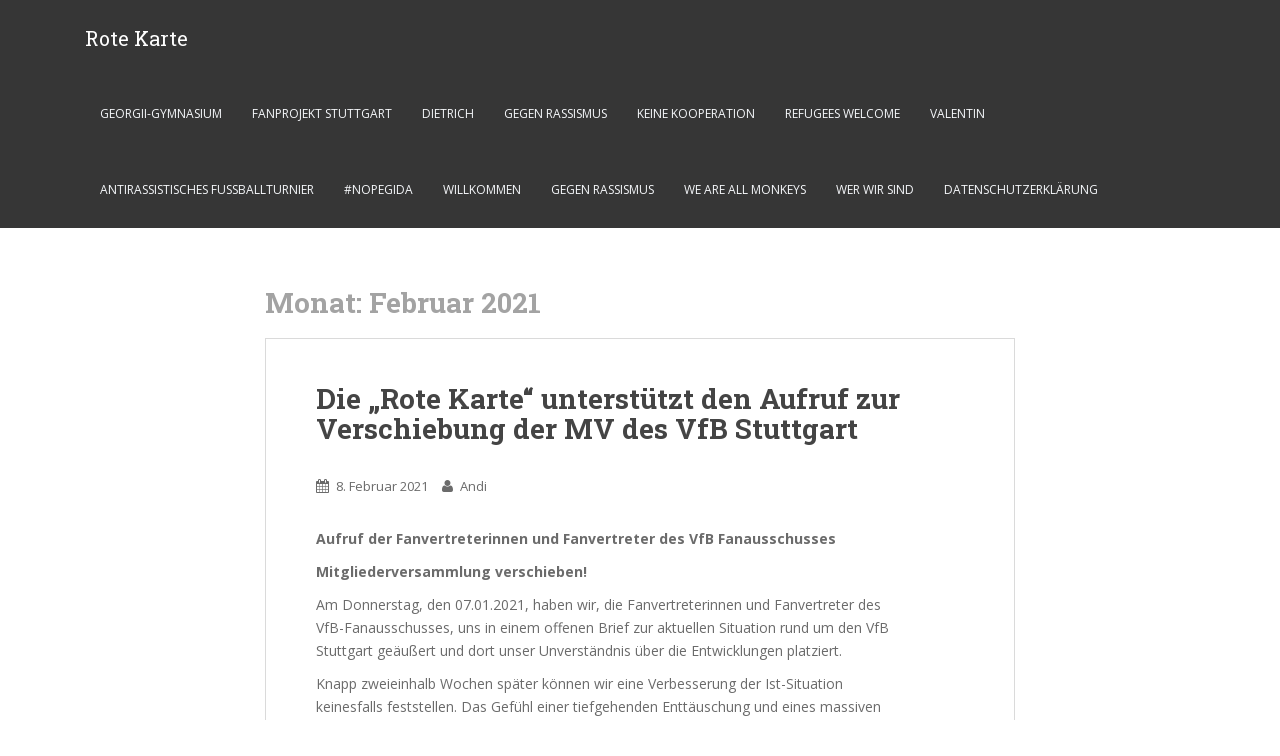

--- FILE ---
content_type: text/html; charset=UTF-8
request_url: http://blog.vfb-rotekarte.de/2021/02/
body_size: 31567
content:
<!doctype html>
<!--[if !IE]>
<html class="no-js non-ie" lang="de-DE"> <![endif]-->
<!--[if IE 7 ]>
<html class="no-js ie7" lang="de-DE"> <![endif]-->
<!--[if IE 8 ]>
<html class="no-js ie8" lang="de-DE"> <![endif]-->
<!--[if IE 9 ]>
<html class="no-js ie9" lang="de-DE"> <![endif]-->
<!--[if gt IE 9]><!-->
<html class="no-js" lang="de-DE"> <!--<![endif]-->
<head>
<meta charset="UTF-8">
<meta name="viewport" content="width=device-width, initial-scale=1">
<meta name="theme-color" content="">
<link rel="profile" href="http://gmpg.org/xfn/11">

<title>Februar 2021 &#8211; Rote Karte</title>
<meta name='robots' content='max-image-preview:large' />
<link rel='dns-prefetch' href='//fonts.googleapis.com' />
<link rel="alternate" type="application/rss+xml" title="Rote Karte &raquo; Feed" href="http://blog.vfb-rotekarte.de/feed/" />
<link rel="alternate" type="application/rss+xml" title="Rote Karte &raquo; Kommentar-Feed" href="http://blog.vfb-rotekarte.de/comments/feed/" />
<script type="text/javascript">
/* <![CDATA[ */
window._wpemojiSettings = {"baseUrl":"https:\/\/s.w.org\/images\/core\/emoji\/15.0.3\/72x72\/","ext":".png","svgUrl":"https:\/\/s.w.org\/images\/core\/emoji\/15.0.3\/svg\/","svgExt":".svg","source":{"concatemoji":"http:\/\/blog.vfb-rotekarte.de\/wp-includes\/js\/wp-emoji-release.min.js?ver=6.5.4"}};
/*! This file is auto-generated */
!function(i,n){var o,s,e;function c(e){try{var t={supportTests:e,timestamp:(new Date).valueOf()};sessionStorage.setItem(o,JSON.stringify(t))}catch(e){}}function p(e,t,n){e.clearRect(0,0,e.canvas.width,e.canvas.height),e.fillText(t,0,0);var t=new Uint32Array(e.getImageData(0,0,e.canvas.width,e.canvas.height).data),r=(e.clearRect(0,0,e.canvas.width,e.canvas.height),e.fillText(n,0,0),new Uint32Array(e.getImageData(0,0,e.canvas.width,e.canvas.height).data));return t.every(function(e,t){return e===r[t]})}function u(e,t,n){switch(t){case"flag":return n(e,"\ud83c\udff3\ufe0f\u200d\u26a7\ufe0f","\ud83c\udff3\ufe0f\u200b\u26a7\ufe0f")?!1:!n(e,"\ud83c\uddfa\ud83c\uddf3","\ud83c\uddfa\u200b\ud83c\uddf3")&&!n(e,"\ud83c\udff4\udb40\udc67\udb40\udc62\udb40\udc65\udb40\udc6e\udb40\udc67\udb40\udc7f","\ud83c\udff4\u200b\udb40\udc67\u200b\udb40\udc62\u200b\udb40\udc65\u200b\udb40\udc6e\u200b\udb40\udc67\u200b\udb40\udc7f");case"emoji":return!n(e,"\ud83d\udc26\u200d\u2b1b","\ud83d\udc26\u200b\u2b1b")}return!1}function f(e,t,n){var r="undefined"!=typeof WorkerGlobalScope&&self instanceof WorkerGlobalScope?new OffscreenCanvas(300,150):i.createElement("canvas"),a=r.getContext("2d",{willReadFrequently:!0}),o=(a.textBaseline="top",a.font="600 32px Arial",{});return e.forEach(function(e){o[e]=t(a,e,n)}),o}function t(e){var t=i.createElement("script");t.src=e,t.defer=!0,i.head.appendChild(t)}"undefined"!=typeof Promise&&(o="wpEmojiSettingsSupports",s=["flag","emoji"],n.supports={everything:!0,everythingExceptFlag:!0},e=new Promise(function(e){i.addEventListener("DOMContentLoaded",e,{once:!0})}),new Promise(function(t){var n=function(){try{var e=JSON.parse(sessionStorage.getItem(o));if("object"==typeof e&&"number"==typeof e.timestamp&&(new Date).valueOf()<e.timestamp+604800&&"object"==typeof e.supportTests)return e.supportTests}catch(e){}return null}();if(!n){if("undefined"!=typeof Worker&&"undefined"!=typeof OffscreenCanvas&&"undefined"!=typeof URL&&URL.createObjectURL&&"undefined"!=typeof Blob)try{var e="postMessage("+f.toString()+"("+[JSON.stringify(s),u.toString(),p.toString()].join(",")+"));",r=new Blob([e],{type:"text/javascript"}),a=new Worker(URL.createObjectURL(r),{name:"wpTestEmojiSupports"});return void(a.onmessage=function(e){c(n=e.data),a.terminate(),t(n)})}catch(e){}c(n=f(s,u,p))}t(n)}).then(function(e){for(var t in e)n.supports[t]=e[t],n.supports.everything=n.supports.everything&&n.supports[t],"flag"!==t&&(n.supports.everythingExceptFlag=n.supports.everythingExceptFlag&&n.supports[t]);n.supports.everythingExceptFlag=n.supports.everythingExceptFlag&&!n.supports.flag,n.DOMReady=!1,n.readyCallback=function(){n.DOMReady=!0}}).then(function(){return e}).then(function(){var e;n.supports.everything||(n.readyCallback(),(e=n.source||{}).concatemoji?t(e.concatemoji):e.wpemoji&&e.twemoji&&(t(e.twemoji),t(e.wpemoji)))}))}((window,document),window._wpemojiSettings);
/* ]]> */
</script>
<style id='wp-emoji-styles-inline-css' type='text/css'>

	img.wp-smiley, img.emoji {
		display: inline !important;
		border: none !important;
		box-shadow: none !important;
		height: 1em !important;
		width: 1em !important;
		margin: 0 0.07em !important;
		vertical-align: -0.1em !important;
		background: none !important;
		padding: 0 !important;
	}
</style>
<link rel='stylesheet' id='wp-block-library-css' href='http://blog.vfb-rotekarte.de/wp-includes/css/dist/block-library/style.min.css?ver=6.5.4' type='text/css' media='all' />
<style id='classic-theme-styles-inline-css' type='text/css'>
/*! This file is auto-generated */
.wp-block-button__link{color:#fff;background-color:#32373c;border-radius:9999px;box-shadow:none;text-decoration:none;padding:calc(.667em + 2px) calc(1.333em + 2px);font-size:1.125em}.wp-block-file__button{background:#32373c;color:#fff;text-decoration:none}
</style>
<style id='global-styles-inline-css' type='text/css'>
body{--wp--preset--color--black: #000000;--wp--preset--color--cyan-bluish-gray: #abb8c3;--wp--preset--color--white: #ffffff;--wp--preset--color--pale-pink: #f78da7;--wp--preset--color--vivid-red: #cf2e2e;--wp--preset--color--luminous-vivid-orange: #ff6900;--wp--preset--color--luminous-vivid-amber: #fcb900;--wp--preset--color--light-green-cyan: #7bdcb5;--wp--preset--color--vivid-green-cyan: #00d084;--wp--preset--color--pale-cyan-blue: #8ed1fc;--wp--preset--color--vivid-cyan-blue: #0693e3;--wp--preset--color--vivid-purple: #9b51e0;--wp--preset--gradient--vivid-cyan-blue-to-vivid-purple: linear-gradient(135deg,rgba(6,147,227,1) 0%,rgb(155,81,224) 100%);--wp--preset--gradient--light-green-cyan-to-vivid-green-cyan: linear-gradient(135deg,rgb(122,220,180) 0%,rgb(0,208,130) 100%);--wp--preset--gradient--luminous-vivid-amber-to-luminous-vivid-orange: linear-gradient(135deg,rgba(252,185,0,1) 0%,rgba(255,105,0,1) 100%);--wp--preset--gradient--luminous-vivid-orange-to-vivid-red: linear-gradient(135deg,rgba(255,105,0,1) 0%,rgb(207,46,46) 100%);--wp--preset--gradient--very-light-gray-to-cyan-bluish-gray: linear-gradient(135deg,rgb(238,238,238) 0%,rgb(169,184,195) 100%);--wp--preset--gradient--cool-to-warm-spectrum: linear-gradient(135deg,rgb(74,234,220) 0%,rgb(151,120,209) 20%,rgb(207,42,186) 40%,rgb(238,44,130) 60%,rgb(251,105,98) 80%,rgb(254,248,76) 100%);--wp--preset--gradient--blush-light-purple: linear-gradient(135deg,rgb(255,206,236) 0%,rgb(152,150,240) 100%);--wp--preset--gradient--blush-bordeaux: linear-gradient(135deg,rgb(254,205,165) 0%,rgb(254,45,45) 50%,rgb(107,0,62) 100%);--wp--preset--gradient--luminous-dusk: linear-gradient(135deg,rgb(255,203,112) 0%,rgb(199,81,192) 50%,rgb(65,88,208) 100%);--wp--preset--gradient--pale-ocean: linear-gradient(135deg,rgb(255,245,203) 0%,rgb(182,227,212) 50%,rgb(51,167,181) 100%);--wp--preset--gradient--electric-grass: linear-gradient(135deg,rgb(202,248,128) 0%,rgb(113,206,126) 100%);--wp--preset--gradient--midnight: linear-gradient(135deg,rgb(2,3,129) 0%,rgb(40,116,252) 100%);--wp--preset--font-size--small: 13px;--wp--preset--font-size--medium: 20px;--wp--preset--font-size--large: 36px;--wp--preset--font-size--x-large: 42px;--wp--preset--spacing--20: 0.44rem;--wp--preset--spacing--30: 0.67rem;--wp--preset--spacing--40: 1rem;--wp--preset--spacing--50: 1.5rem;--wp--preset--spacing--60: 2.25rem;--wp--preset--spacing--70: 3.38rem;--wp--preset--spacing--80: 5.06rem;--wp--preset--shadow--natural: 6px 6px 9px rgba(0, 0, 0, 0.2);--wp--preset--shadow--deep: 12px 12px 50px rgba(0, 0, 0, 0.4);--wp--preset--shadow--sharp: 6px 6px 0px rgba(0, 0, 0, 0.2);--wp--preset--shadow--outlined: 6px 6px 0px -3px rgba(255, 255, 255, 1), 6px 6px rgba(0, 0, 0, 1);--wp--preset--shadow--crisp: 6px 6px 0px rgba(0, 0, 0, 1);}:where(.is-layout-flex){gap: 0.5em;}:where(.is-layout-grid){gap: 0.5em;}body .is-layout-flex{display: flex;}body .is-layout-flex{flex-wrap: wrap;align-items: center;}body .is-layout-flex > *{margin: 0;}body .is-layout-grid{display: grid;}body .is-layout-grid > *{margin: 0;}:where(.wp-block-columns.is-layout-flex){gap: 2em;}:where(.wp-block-columns.is-layout-grid){gap: 2em;}:where(.wp-block-post-template.is-layout-flex){gap: 1.25em;}:where(.wp-block-post-template.is-layout-grid){gap: 1.25em;}.has-black-color{color: var(--wp--preset--color--black) !important;}.has-cyan-bluish-gray-color{color: var(--wp--preset--color--cyan-bluish-gray) !important;}.has-white-color{color: var(--wp--preset--color--white) !important;}.has-pale-pink-color{color: var(--wp--preset--color--pale-pink) !important;}.has-vivid-red-color{color: var(--wp--preset--color--vivid-red) !important;}.has-luminous-vivid-orange-color{color: var(--wp--preset--color--luminous-vivid-orange) !important;}.has-luminous-vivid-amber-color{color: var(--wp--preset--color--luminous-vivid-amber) !important;}.has-light-green-cyan-color{color: var(--wp--preset--color--light-green-cyan) !important;}.has-vivid-green-cyan-color{color: var(--wp--preset--color--vivid-green-cyan) !important;}.has-pale-cyan-blue-color{color: var(--wp--preset--color--pale-cyan-blue) !important;}.has-vivid-cyan-blue-color{color: var(--wp--preset--color--vivid-cyan-blue) !important;}.has-vivid-purple-color{color: var(--wp--preset--color--vivid-purple) !important;}.has-black-background-color{background-color: var(--wp--preset--color--black) !important;}.has-cyan-bluish-gray-background-color{background-color: var(--wp--preset--color--cyan-bluish-gray) !important;}.has-white-background-color{background-color: var(--wp--preset--color--white) !important;}.has-pale-pink-background-color{background-color: var(--wp--preset--color--pale-pink) !important;}.has-vivid-red-background-color{background-color: var(--wp--preset--color--vivid-red) !important;}.has-luminous-vivid-orange-background-color{background-color: var(--wp--preset--color--luminous-vivid-orange) !important;}.has-luminous-vivid-amber-background-color{background-color: var(--wp--preset--color--luminous-vivid-amber) !important;}.has-light-green-cyan-background-color{background-color: var(--wp--preset--color--light-green-cyan) !important;}.has-vivid-green-cyan-background-color{background-color: var(--wp--preset--color--vivid-green-cyan) !important;}.has-pale-cyan-blue-background-color{background-color: var(--wp--preset--color--pale-cyan-blue) !important;}.has-vivid-cyan-blue-background-color{background-color: var(--wp--preset--color--vivid-cyan-blue) !important;}.has-vivid-purple-background-color{background-color: var(--wp--preset--color--vivid-purple) !important;}.has-black-border-color{border-color: var(--wp--preset--color--black) !important;}.has-cyan-bluish-gray-border-color{border-color: var(--wp--preset--color--cyan-bluish-gray) !important;}.has-white-border-color{border-color: var(--wp--preset--color--white) !important;}.has-pale-pink-border-color{border-color: var(--wp--preset--color--pale-pink) !important;}.has-vivid-red-border-color{border-color: var(--wp--preset--color--vivid-red) !important;}.has-luminous-vivid-orange-border-color{border-color: var(--wp--preset--color--luminous-vivid-orange) !important;}.has-luminous-vivid-amber-border-color{border-color: var(--wp--preset--color--luminous-vivid-amber) !important;}.has-light-green-cyan-border-color{border-color: var(--wp--preset--color--light-green-cyan) !important;}.has-vivid-green-cyan-border-color{border-color: var(--wp--preset--color--vivid-green-cyan) !important;}.has-pale-cyan-blue-border-color{border-color: var(--wp--preset--color--pale-cyan-blue) !important;}.has-vivid-cyan-blue-border-color{border-color: var(--wp--preset--color--vivid-cyan-blue) !important;}.has-vivid-purple-border-color{border-color: var(--wp--preset--color--vivid-purple) !important;}.has-vivid-cyan-blue-to-vivid-purple-gradient-background{background: var(--wp--preset--gradient--vivid-cyan-blue-to-vivid-purple) !important;}.has-light-green-cyan-to-vivid-green-cyan-gradient-background{background: var(--wp--preset--gradient--light-green-cyan-to-vivid-green-cyan) !important;}.has-luminous-vivid-amber-to-luminous-vivid-orange-gradient-background{background: var(--wp--preset--gradient--luminous-vivid-amber-to-luminous-vivid-orange) !important;}.has-luminous-vivid-orange-to-vivid-red-gradient-background{background: var(--wp--preset--gradient--luminous-vivid-orange-to-vivid-red) !important;}.has-very-light-gray-to-cyan-bluish-gray-gradient-background{background: var(--wp--preset--gradient--very-light-gray-to-cyan-bluish-gray) !important;}.has-cool-to-warm-spectrum-gradient-background{background: var(--wp--preset--gradient--cool-to-warm-spectrum) !important;}.has-blush-light-purple-gradient-background{background: var(--wp--preset--gradient--blush-light-purple) !important;}.has-blush-bordeaux-gradient-background{background: var(--wp--preset--gradient--blush-bordeaux) !important;}.has-luminous-dusk-gradient-background{background: var(--wp--preset--gradient--luminous-dusk) !important;}.has-pale-ocean-gradient-background{background: var(--wp--preset--gradient--pale-ocean) !important;}.has-electric-grass-gradient-background{background: var(--wp--preset--gradient--electric-grass) !important;}.has-midnight-gradient-background{background: var(--wp--preset--gradient--midnight) !important;}.has-small-font-size{font-size: var(--wp--preset--font-size--small) !important;}.has-medium-font-size{font-size: var(--wp--preset--font-size--medium) !important;}.has-large-font-size{font-size: var(--wp--preset--font-size--large) !important;}.has-x-large-font-size{font-size: var(--wp--preset--font-size--x-large) !important;}
.wp-block-navigation a:where(:not(.wp-element-button)){color: inherit;}
:where(.wp-block-post-template.is-layout-flex){gap: 1.25em;}:where(.wp-block-post-template.is-layout-grid){gap: 1.25em;}
:where(.wp-block-columns.is-layout-flex){gap: 2em;}:where(.wp-block-columns.is-layout-grid){gap: 2em;}
.wp-block-pullquote{font-size: 1.5em;line-height: 1.6;}
</style>
<link rel='stylesheet' id='sparkling-bootstrap-css' href='http://blog.vfb-rotekarte.de/wp-content/themes/sparkling/inc/css/bootstrap.min.css?ver=6.5.4' type='text/css' media='all' />
<link rel='stylesheet' id='sparkling-icons-css' href='http://blog.vfb-rotekarte.de/wp-content/themes/sparkling/inc/css/font-awesome.min.css?ver=6.5.4' type='text/css' media='all' />
<link rel='stylesheet' id='sparkling-fonts-css' href='//fonts.googleapis.com/css?family=Open+Sans%3A400italic%2C400%2C600%2C700%7CRoboto+Slab%3A400%2C300%2C700&#038;ver=6.5.4' type='text/css' media='all' />
<link rel='stylesheet' id='sparkling-style-css' href='http://blog.vfb-rotekarte.de/wp-content/themes/sparkling/style.css?ver=6.5.4' type='text/css' media='all' />
<script type="text/javascript" src="http://blog.vfb-rotekarte.de/wp-includes/js/jquery/jquery.min.js?ver=3.7.1" id="jquery-core-js"></script>
<script type="text/javascript" src="http://blog.vfb-rotekarte.de/wp-includes/js/jquery/jquery-migrate.min.js?ver=3.4.1" id="jquery-migrate-js"></script>
<script type="text/javascript" src="http://blog.vfb-rotekarte.de/wp-content/themes/sparkling/inc/js/modernizr.min.js?ver=6.5.4" id="sparkling-modernizr-js"></script>
<script type="text/javascript" src="http://blog.vfb-rotekarte.de/wp-content/themes/sparkling/inc/js/bootstrap.min.js?ver=6.5.4" id="sparkling-bootstrapjs-js"></script>
<script type="text/javascript" src="http://blog.vfb-rotekarte.de/wp-content/themes/sparkling/inc/js/functions.min.js?ver=6.5.4" id="sparkling-functions-js"></script>
<link rel="https://api.w.org/" href="http://blog.vfb-rotekarte.de/wp-json/" /><link rel="EditURI" type="application/rsd+xml" title="RSD" href="http://blog.vfb-rotekarte.de/xmlrpc.php?rsd" />
<meta name="generator" content="WordPress 6.5.4" />
<style type="text/css">a, #infinite-handle span, #secondary .widget .post-content a {color:#dd3333}a:hover, a:active, #secondary .widget .post-content a:hover,
        .woocommerce nav.woocommerce-pagination ul li a:focus, .woocommerce nav.woocommerce-pagination ul li a:hover,
        .woocommerce nav.woocommerce-pagination ul li span.current  {color: #000000;}h1, h2, h3, h4, h5, h6, .h1, .h2, .h3, .h4, .h5, .h6, .entry-title {color: #a3a3a3;}#colophon {background-color: #ffffff;}#footer-area, .site-info {color: #ffffff;}#footer-area {background-color: #ffffff;}.site-info a, #footer-area a {color: #ffffff;}</style>	<style type="text/css">
			.navbar > .container .navbar-brand {
			color: #ffffff;
		}
		</style>
	<style type="text/css" id="custom-background-css">
body.custom-background { background-color: #ffffff; }
</style>
	
</head>

<body class="archive date custom-background group-blog">
<a class="sr-only sr-only-focusable" href="#content">Skip to main content</a>
<div id="page" class="hfeed site">

	<header id="masthead" class="site-header" role="banner">
		<nav class="navbar navbar-default " role="navigation">
			<div class="container">
				<div class="row">
					<div class="site-navigation-inner col-sm-12">
						<div class="navbar-header">
							<button type="button" class="btn navbar-toggle" data-toggle="collapse" data-target=".navbar-ex1-collapse">
								<span class="sr-only">Toggle navigation</span>
								<span class="icon-bar"></span>
								<span class="icon-bar"></span>
								<span class="icon-bar"></span>
							</button>

							
							
							<div id="logo">
								<p class="site-name">									<a class="navbar-brand" href="http://blog.vfb-rotekarte.de/" title="Rote Karte" rel="home">Rote Karte</a>
								</p>							</div><!-- end of #logo -->

							
						</div>
						<div class="collapse navbar-collapse navbar-ex1-collapse"><ul id="menu-beitraege" class="nav navbar-nav"><li id="menu-item-200" class="menu-item menu-item-type-post_type menu-item-object-post menu-item-200"><a title="Georgii-Gymnasium" href="http://blog.vfb-rotekarte.de/2017/03/19/rote-karte-im-georgii-gymnasium-gegen-fremdenfeindlichkeit-und-rassismus-im-sport/">Georgii-Gymnasium</a></li>
<li id="menu-item-201" class="menu-item menu-item-type-post_type menu-item-object-post menu-item-201"><a title="Fanprojekt Stuttgart" href="http://blog.vfb-rotekarte.de/2017/02/22/159/">Fanprojekt Stuttgart</a></li>
<li id="menu-item-202" class="menu-item menu-item-type-post_type menu-item-object-post menu-item-202"><a title="Dietrich" href="http://blog.vfb-rotekarte.de/2016/10/08/wir-haben-uns-ein-bild-gemacht-vfb-satzung-und-dietrich-nicht-vereinbar/">Dietrich</a></li>
<li id="menu-item-203" class="menu-item menu-item-type-post_type menu-item-object-post menu-item-203"><a title="Gegen Rassismus" href="http://blog.vfb-rotekarte.de/2016/08/09/demonstration-in-heidelberg-gegen-jede-form-von-rassismus-und-ausgrenzung/">Gegen Rassismus</a></li>
<li id="menu-item-206" class="menu-item menu-item-type-post_type menu-item-object-post menu-item-206"><a title="Keine Kooperation" href="http://blog.vfb-rotekarte.de/2015/09/21/refugees-welcome-keine-kooperation-mit-bild/">Keine Kooperation</a></li>
<li id="menu-item-207" class="menu-item menu-item-type-post_type menu-item-object-post menu-item-207"><a title="Refugees Welcome" href="http://blog.vfb-rotekarte.de/2015/08/06/refugees-welcome-kein-aufmarsch-von-nazi-hooligans-in-hamburg/">Refugees Welcome</a></li>
<li id="menu-item-208" class="menu-item menu-item-type-post_type menu-item-object-post menu-item-208"><a title="Valentin" href="http://blog.vfb-rotekarte.de/2015/08/06/101/">Valentin</a></li>
<li id="menu-item-209" class="menu-item menu-item-type-post_type menu-item-object-post menu-item-209"><a title="Antirassistisches Fußballturnier" href="http://blog.vfb-rotekarte.de/2015/06/09/unser-veranstaltungstipp-antirassistisches-fusballturnier-in-ludwigsburg/">Antirassistisches Fußballturnier</a></li>
<li id="menu-item-210" class="menu-item menu-item-type-post_type menu-item-object-post menu-item-210"><a title="#nopegida" href="http://blog.vfb-rotekarte.de/2015/05/22/stoppegida-nopegida/">#nopegida</a></li>
<li id="menu-item-211" class="menu-item menu-item-type-post_type menu-item-object-post menu-item-211"><a title="Willkommen" href="http://blog.vfb-rotekarte.de/2015/01/02/fluchtlinge-sind-willkommen-gemeinsam-gegen-pegida-rassismus-hetze/">Willkommen</a></li>
<li id="menu-item-212" class="menu-item menu-item-type-post_type menu-item-object-post menu-item-212"><a title="Gegen Rassismus" href="http://blog.vfb-rotekarte.de/2014/08/29/vfb-fans-gegen-rassismus/">Gegen Rassismus</a></li>
<li id="menu-item-213" class="menu-item menu-item-type-post_type menu-item-object-post menu-item-213"><a title="We are all monkeys" href="http://blog.vfb-rotekarte.de/2014/07/13/we-are-all-monkeys/">We are all monkeys</a></li>
<li id="menu-item-214" class="menu-item menu-item-type-post_type menu-item-object-post menu-item-214"><a title="Wer wir sind" href="http://blog.vfb-rotekarte.de/2014/07/13/vfb-fans-steigen-aus/">Wer wir sind</a></li>
<li id="menu-item-265" class="menu-item menu-item-type-post_type menu-item-object-page menu-item-privacy-policy menu-item-265"><a title="Datenschutzerklärung" href="http://blog.vfb-rotekarte.de/datenschutzerklaerung/">Datenschutzerklärung</a></li>
</ul></div>					</div>
				</div>
			</div>
		</nav><!-- .site-navigation -->
	</header><!-- #masthead -->

	<div id="content" class="site-content">

		<div class="top-section">
								</div>

		<div class="container main-content-area">
            			<div class="row no-sidebar">
				<div class="main-content-inner col-sm-12 col-md-8">

 	<div id="primary" class="content-area">
 		<main id="main" class="site-main" role="main">

 		
 			<header class="page-header">
 				<h1 class="page-title">Monat: <span>Februar 2021</span></h1> 			</header><!-- .page-header -->

 			
<article id="post-363" class="post-363 post type-post status-publish format-standard hentry category-rote-karte">
	<div class="blog-item-wrap">
				<a href="http://blog.vfb-rotekarte.de/2021/02/08/die-rote-karte-unterstuetzt-den-aufruf-zur-verschiebung-der-mv-des-vfb-stuttgart/" title="Die &#8222;Rote Karte&#8220; unterstützt den Aufruf zur Verschiebung der MV des VfB Stuttgart" >
			 				</a>
		<div class="post-inner-content">
			<header class="entry-header page-header">

				<h2 class="entry-title"><a href="http://blog.vfb-rotekarte.de/2021/02/08/die-rote-karte-unterstuetzt-den-aufruf-zur-verschiebung-der-mv-des-vfb-stuttgart/" rel="bookmark">Die &#8222;Rote Karte&#8220; unterstützt den Aufruf zur Verschiebung der MV des VfB Stuttgart</a></h2>

								<div class="entry-meta">
					<span class="posted-on"><i class="fa fa-calendar"></i> <a href="http://blog.vfb-rotekarte.de/2021/02/08/die-rote-karte-unterstuetzt-den-aufruf-zur-verschiebung-der-mv-des-vfb-stuttgart/" rel="bookmark"><time class="entry-date published" datetime="2021-02-08T18:52:09+00:00">8. Februar 2021</time></a></span><span class="byline"> <i class="fa fa-user"></i> <span class="author vcard"><a class="url fn n" href="http://blog.vfb-rotekarte.de/author/andi/">Andi</a></span></span>
				
				</div><!-- .entry-meta -->
							</header><!-- .entry-header -->

						<div class="entry-content">

				<p><strong>Aufruf der Fanvertreterinnen und Fanvertreter des VfB Fanausschusses</strong></p>
<p><strong>Mitgliederversammlung verschieben!</strong></p>
<p>Am Donnerstag, den 07.01.2021, haben wir, die Fanvertreterinnen und Fanvertreter des<br />
VfB-Fanausschusses, uns in einem offenen Brief zur aktuellen Situation rund um den VfB<br />
Stuttgart geäußert und dort unser Unverständnis über die Entwicklungen platziert.</p>
<p>Knapp zweieinhalb Wochen später können wir eine Verbesserung der Ist-Situation<br />
keinesfalls feststellen. Das Gefühl einer tiefgehenden Enttäuschung und eines massiven<br />
Vertrauensverlusts besteht weiterhin. Immer noch steht eine Vielzahl von unbelegten<br />
Vorwürfen gegenüber dem amtierenden Präsidenten, aber auch in Richtung<br />
verschiedener Organe aus AG und e.V. im Raum. Anstatt hierzu klar Stellung zu<br />
beziehen und Licht ins Dunkel zu bringen, schweigen die erwähnten Gremien und bieten<br />
damit Spekulationen den entsprechenden Nährboden. Auch einer äußerst fragwürdigen<br />
Doppelfunktion aus Vorstandsvorsitz der AG und Präsident des e.V., die ein elementares<br />
Versprechen aus der Ausgliederung brechen würde, wurde bis heute keine klare Absage<br />
erteilt. Überlagert werden diese Punkte durch die Verlautbarungen des Vereinsbeirates,<br />
frühestens nach Ende der Untersuchungen des Datenskandals, Anfang Februar, die<br />
Kandidaten zur Wahl des Präsidenten bekannt geben zu wollen. Darüber hinaus besteht<br />
weiterhin Unklarheit über die wesentlichen Abläufe einer Onlineveranstaltung im<br />
Allgemeinen sowie der genaue Ablauf für die anstehenden wegweisenden Wahlen.<br />
Gerade im Hinblick auf die negativen Erfahrungen der Mitgliedschaft bei Abstimmungen<br />
und den EDV-Problemen bei der MV 2019 ein für viele Mitglieder relevanter Punkt.</p>
<p>Diese Aspekte, gepaart mit einem immer kleiner werdenden Zeitfenster bis zur<br />
geplanten Mitgliederversammlung am 18. März, sorgt bei vielen Mitgliedern in den durch<br />
uns vertretenen Fanclubs und Gruppen für eine immer größer werdende Unsicherheit<br />
und einem rapide anwachsenden Unverständnis. Es braucht aus unserer Sicht zwingend<br />
einen ausreichenden zeitlichen Rahmen, um die vielen offenen Fragen zu klären und in<br />
der Folge eine Mitgliederversammlung in einem fairen und transparenten Rahmen, im<br />
Sinne der Mitglieder, zu garantieren. Diesen Rahmen sehen wir bei einer Terminierung<br />
am 18. März 2021 nicht mehr gegeben. Wir appellieren daher eindringlich, die<br />
Mitgliederversammlung zu verschieben! Bestmöglich sollte diese, sobald die<br />
Gegebenheiten dies zulassen, als Präsenzveranstaltung durchgeführt werden.</p>

							</div><!-- .entry-content -->
					</div>
	</div>
</article><!-- #post-## -->

 		</main><!-- #main -->
 	</div><!-- #primary -->

 </div>
	<div id="secondary" class="widget-area col-sm-12 col-md-4" role="complementary">
		<div class="well">
						
				<aside id="search" class="widget widget_search">
					
<form role="search" method="get" class="form-search" action="http://blog.vfb-rotekarte.de/">
  <div class="input-group">
  	<label class="screen-reader-text" for="s">Suche nach:</label>
    <input type="text" class="form-control search-query" placeholder="Suche &hellip;" value="" name="s" title="Suche nach:" />
    <span class="input-group-btn">
      <button type="submit" class="btn btn-default" name="submit" id="searchsubmit" value="Suche"><span class="glyphicon glyphicon-search"></span></button>
    </span>
  </div>
</form>				</aside>

				<aside id="archives" class="widget">
					<h3 class="widget-title">Archive</h3>
					<ul>
							<li><a href='http://blog.vfb-rotekarte.de/2025/11/'>November 2025</a></li>
	<li><a href='http://blog.vfb-rotekarte.de/2024/05/'>Mai 2024</a></li>
	<li><a href='http://blog.vfb-rotekarte.de/2022/11/'>November 2022</a></li>
	<li><a href='http://blog.vfb-rotekarte.de/2022/10/'>Oktober 2022</a></li>
	<li><a href='http://blog.vfb-rotekarte.de/2022/06/'>Juni 2022</a></li>
	<li><a href='http://blog.vfb-rotekarte.de/2022/04/'>April 2022</a></li>
	<li><a href='http://blog.vfb-rotekarte.de/2021/02/' aria-current="page">Februar 2021</a></li>
	<li><a href='http://blog.vfb-rotekarte.de/2020/10/'>Oktober 2020</a></li>
	<li><a href='http://blog.vfb-rotekarte.de/2020/04/'>April 2020</a></li>
	<li><a href='http://blog.vfb-rotekarte.de/2020/03/'>März 2020</a></li>
	<li><a href='http://blog.vfb-rotekarte.de/2020/02/'>Februar 2020</a></li>
	<li><a href='http://blog.vfb-rotekarte.de/2020/01/'>Januar 2020</a></li>
	<li><a href='http://blog.vfb-rotekarte.de/2019/12/'>Dezember 2019</a></li>
	<li><a href='http://blog.vfb-rotekarte.de/2019/11/'>November 2019</a></li>
	<li><a href='http://blog.vfb-rotekarte.de/2019/09/'>September 2019</a></li>
	<li><a href='http://blog.vfb-rotekarte.de/2018/09/'>September 2018</a></li>
	<li><a href='http://blog.vfb-rotekarte.de/2017/12/'>Dezember 2017</a></li>
	<li><a href='http://blog.vfb-rotekarte.de/2017/05/'>Mai 2017</a></li>
	<li><a href='http://blog.vfb-rotekarte.de/2017/03/'>März 2017</a></li>
	<li><a href='http://blog.vfb-rotekarte.de/2017/02/'>Februar 2017</a></li>
	<li><a href='http://blog.vfb-rotekarte.de/2016/10/'>Oktober 2016</a></li>
	<li><a href='http://blog.vfb-rotekarte.de/2016/08/'>August 2016</a></li>
	<li><a href='http://blog.vfb-rotekarte.de/2016/06/'>Juni 2016</a></li>
	<li><a href='http://blog.vfb-rotekarte.de/2016/01/'>Januar 2016</a></li>
	<li><a href='http://blog.vfb-rotekarte.de/2015/09/'>September 2015</a></li>
	<li><a href='http://blog.vfb-rotekarte.de/2015/08/'>August 2015</a></li>
	<li><a href='http://blog.vfb-rotekarte.de/2015/06/'>Juni 2015</a></li>
	<li><a href='http://blog.vfb-rotekarte.de/2015/05/'>Mai 2015</a></li>
	<li><a href='http://blog.vfb-rotekarte.de/2015/01/'>Januar 2015</a></li>
	<li><a href='http://blog.vfb-rotekarte.de/2014/08/'>August 2014</a></li>
	<li><a href='http://blog.vfb-rotekarte.de/2014/07/'>Juli 2014</a></li>
					</ul>
				</aside>

				<aside id="meta" class="widget">
					<h3 class="widget-title">Meta</h3>
					<ul>
												<li><a href="http://blog.vfb-rotekarte.de/wp-login.php">Anmelden</a></li>
											</ul>
				</aside>

					</div>
	</div><!-- #secondary -->
		</div><!-- close .row -->
	</div><!-- close .container -->
</div><!-- close .site-content -->

	<div id="footer-area">
		<div class="container footer-inner">
			<div class="row">
				
				</div>
		</div>

		<footer id="colophon" class="site-footer" role="contentinfo">
			<div class="site-info container">
				<div class="row">
										<nav role="navigation" class="col-md-6">
											</nav>
					<div class="copyright col-md-6">
						sparkling						Theme von <a href="http://colorlib.com/" target="_blank">Colorlib</a> Powered by <a href="http://wordpress.org/" target="_blank">WordPress</a>					</div>
				</div>
			</div><!-- .site-info -->
			<div class="scroll-to-top"><i class="fa fa-angle-up"></i></div><!-- .scroll-to-top -->
		</footer><!-- #colophon -->
	</div>
</div><!-- #page -->

  <script type="text/javascript">
    jQuery( document ).ready( function( $ ){
      if ( $( window ).width() >= 767 ){
        $( '.navbar-nav > li.menu-item > a' ).click( function(){
            if( $( this ).attr('target') !== '_blank' ){
                window.location = $( this ).attr( 'href' );
            }else{
                var win = window.open($( this ).attr( 'href' ), '_blank');
                win.focus();
            }
        });
      }
    });
  </script>
<script type="text/javascript" src="http://blog.vfb-rotekarte.de/wp-content/themes/sparkling/inc/js/skip-link-focus-fix.js?ver=20140222" id="sparkling-skip-link-focus-fix-js"></script>

</body>
</html>